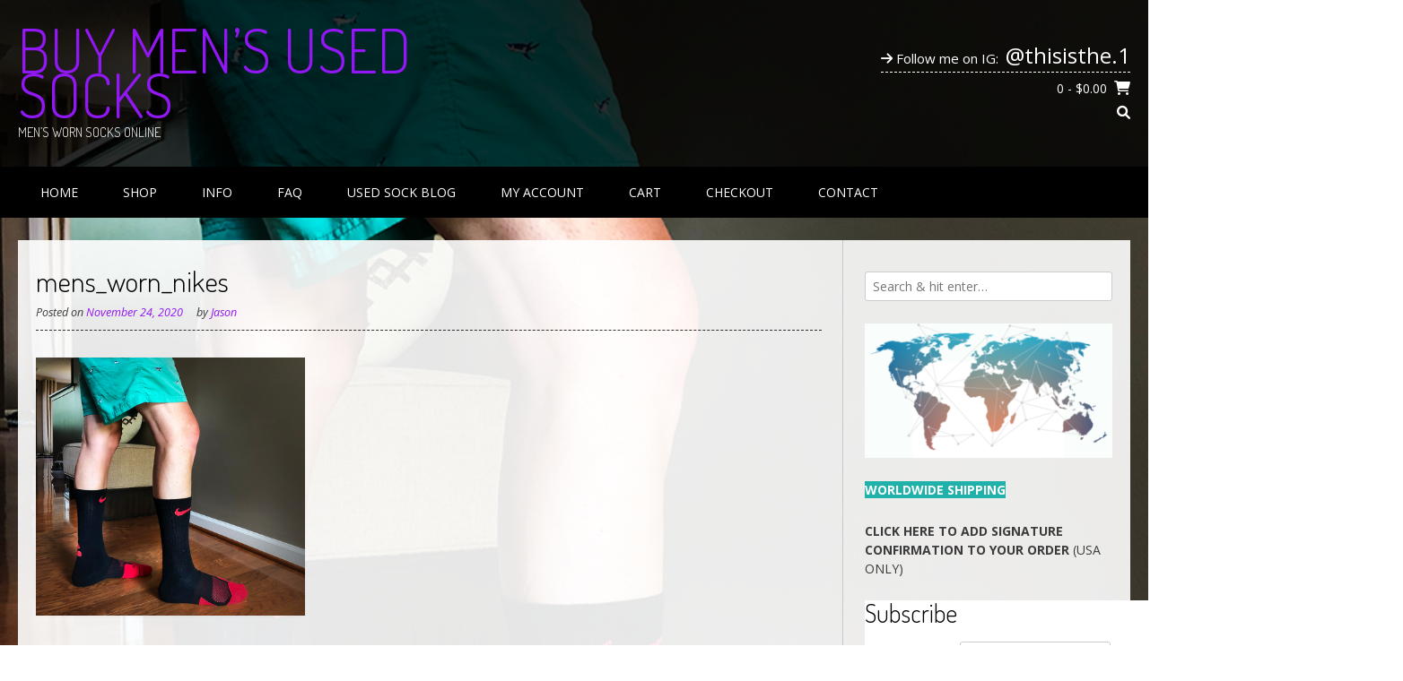

--- FILE ---
content_type: text/html; charset=UTF-8
request_url: https://buyusedsocks.net/?attachment_id=1400
body_size: 13543
content:
<!DOCTYPE html> <!-- Sabino.ORG -->
<html lang="en">
<head>
<meta charset="UTF-8">
<meta name="viewport" content="width=device-width, initial-scale=1">
<link rel="profile" href="http://gmpg.org/xfn/11">
<meta name='robots' content='index, follow, max-image-preview:large, max-snippet:-1, max-video-preview:-1' />

	<!-- This site is optimized with the Yoast SEO plugin v24.6 - https://yoast.com/wordpress/plugins/seo/ -->
	<title>mens_worn_nikes - Buy Men&#039;s Used Socks</title>
	<link rel="canonical" href="https://buyusedsocks.net/" />
	<meta property="og:locale" content="en_US" />
	<meta property="og:type" content="article" />
	<meta property="og:title" content="mens_worn_nikes - Buy Men&#039;s Used Socks" />
	<meta property="og:url" content="https://buyusedsocks.net/" />
	<meta property="og:site_name" content="Buy Men&#039;s Used Socks" />
	<meta property="og:image" content="https://buyusedsocks.net" />
	<meta property="og:image:width" content="870" />
	<meta property="og:image:height" content="834" />
	<meta property="og:image:type" content="image/jpeg" />
	<meta name="twitter:card" content="summary_large_image" />
	<script type="application/ld+json" class="yoast-schema-graph">{"@context":"https://schema.org","@graph":[{"@type":"WebPage","@id":"https://buyusedsocks.net/","url":"https://buyusedsocks.net/","name":"mens_worn_nikes - Buy Men's Used Socks","isPartOf":{"@id":"https://buyusedsocks.net/#website"},"primaryImageOfPage":{"@id":"https://buyusedsocks.net/#primaryimage"},"image":{"@id":"https://buyusedsocks.net/#primaryimage"},"thumbnailUrl":"https://buyusedsocks.net/wp-content/uploads/2020/05/mens_worn_nikes.jpg","datePublished":"2020-11-24T19:38:06+00:00","breadcrumb":{"@id":"https://buyusedsocks.net/#breadcrumb"},"inLanguage":"en","potentialAction":[{"@type":"ReadAction","target":["https://buyusedsocks.net/"]}]},{"@type":"ImageObject","inLanguage":"en","@id":"https://buyusedsocks.net/#primaryimage","url":"https://buyusedsocks.net/wp-content/uploads/2020/05/mens_worn_nikes.jpg","contentUrl":"https://buyusedsocks.net/wp-content/uploads/2020/05/mens_worn_nikes.jpg","width":870,"height":834},{"@type":"BreadcrumbList","@id":"https://buyusedsocks.net/#breadcrumb","itemListElement":[{"@type":"ListItem","position":1,"name":"Home","item":"https://buyusedsocks.net/"},{"@type":"ListItem","position":2,"name":"Red and Black Nike Basketball Elites *RARE*","item":"https://buyusedsocks.net/product/red-black-nike-basketball-elites-rare/"},{"@type":"ListItem","position":3,"name":"mens_worn_nikes"}]},{"@type":"WebSite","@id":"https://buyusedsocks.net/#website","url":"https://buyusedsocks.net/","name":"Buy Men's Used Socks","description":"Men's Worn Socks Online","potentialAction":[{"@type":"SearchAction","target":{"@type":"EntryPoint","urlTemplate":"https://buyusedsocks.net/?s={search_term_string}"},"query-input":{"@type":"PropertyValueSpecification","valueRequired":true,"valueName":"search_term_string"}}],"inLanguage":"en"}]}</script>
	<!-- / Yoast SEO plugin. -->


<link rel='dns-prefetch' href='//fonts.googleapis.com' />
<link rel="alternate" type="application/rss+xml" title="Buy Men&#039;s Used Socks &raquo; Feed" href="https://buyusedsocks.net/feed/" />
<link rel="alternate" type="application/rss+xml" title="Buy Men&#039;s Used Socks &raquo; Comments Feed" href="https://buyusedsocks.net/comments/feed/" />
<link rel="alternate" type="application/rss+xml" title="Buy Men&#039;s Used Socks &raquo; mens_worn_nikes Comments Feed" href="https://buyusedsocks.net/?attachment_id=1400/feed/" />
<link rel="alternate" title="oEmbed (JSON)" type="application/json+oembed" href="https://buyusedsocks.net/wp-json/oembed/1.0/embed?url=https%3A%2F%2Fbuyusedsocks.net%2F%3Fattachment_id%3D1400" />
<link rel="alternate" title="oEmbed (XML)" type="text/xml+oembed" href="https://buyusedsocks.net/wp-json/oembed/1.0/embed?url=https%3A%2F%2Fbuyusedsocks.net%2F%3Fattachment_id%3D1400&#038;format=xml" />
		<script type="text/javascript">
			var ajaxurl = 'https://buyusedsocks.net/wp-admin/admin-ajax.php';
		</script>
		<style id='wp-img-auto-sizes-contain-inline-css' type='text/css'>
img:is([sizes=auto i],[sizes^="auto," i]){contain-intrinsic-size:3000px 1500px}
/*# sourceURL=wp-img-auto-sizes-contain-inline-css */
</style>
<style id='wp-emoji-styles-inline-css' type='text/css'>

	img.wp-smiley, img.emoji {
		display: inline !important;
		border: none !important;
		box-shadow: none !important;
		height: 1em !important;
		width: 1em !important;
		margin: 0 0.07em !important;
		vertical-align: -0.1em !important;
		background: none !important;
		padding: 0 !important;
	}
/*# sourceURL=wp-emoji-styles-inline-css */
</style>
<style id='wp-block-library-inline-css' type='text/css'>
:root{--wp-block-synced-color:#7a00df;--wp-block-synced-color--rgb:122,0,223;--wp-bound-block-color:var(--wp-block-synced-color);--wp-editor-canvas-background:#ddd;--wp-admin-theme-color:#007cba;--wp-admin-theme-color--rgb:0,124,186;--wp-admin-theme-color-darker-10:#006ba1;--wp-admin-theme-color-darker-10--rgb:0,107,160.5;--wp-admin-theme-color-darker-20:#005a87;--wp-admin-theme-color-darker-20--rgb:0,90,135;--wp-admin-border-width-focus:2px}@media (min-resolution:192dpi){:root{--wp-admin-border-width-focus:1.5px}}.wp-element-button{cursor:pointer}:root .has-very-light-gray-background-color{background-color:#eee}:root .has-very-dark-gray-background-color{background-color:#313131}:root .has-very-light-gray-color{color:#eee}:root .has-very-dark-gray-color{color:#313131}:root .has-vivid-green-cyan-to-vivid-cyan-blue-gradient-background{background:linear-gradient(135deg,#00d084,#0693e3)}:root .has-purple-crush-gradient-background{background:linear-gradient(135deg,#34e2e4,#4721fb 50%,#ab1dfe)}:root .has-hazy-dawn-gradient-background{background:linear-gradient(135deg,#faaca8,#dad0ec)}:root .has-subdued-olive-gradient-background{background:linear-gradient(135deg,#fafae1,#67a671)}:root .has-atomic-cream-gradient-background{background:linear-gradient(135deg,#fdd79a,#004a59)}:root .has-nightshade-gradient-background{background:linear-gradient(135deg,#330968,#31cdcf)}:root .has-midnight-gradient-background{background:linear-gradient(135deg,#020381,#2874fc)}:root{--wp--preset--font-size--normal:16px;--wp--preset--font-size--huge:42px}.has-regular-font-size{font-size:1em}.has-larger-font-size{font-size:2.625em}.has-normal-font-size{font-size:var(--wp--preset--font-size--normal)}.has-huge-font-size{font-size:var(--wp--preset--font-size--huge)}.has-text-align-center{text-align:center}.has-text-align-left{text-align:left}.has-text-align-right{text-align:right}.has-fit-text{white-space:nowrap!important}#end-resizable-editor-section{display:none}.aligncenter{clear:both}.items-justified-left{justify-content:flex-start}.items-justified-center{justify-content:center}.items-justified-right{justify-content:flex-end}.items-justified-space-between{justify-content:space-between}.screen-reader-text{border:0;clip-path:inset(50%);height:1px;margin:-1px;overflow:hidden;padding:0;position:absolute;width:1px;word-wrap:normal!important}.screen-reader-text:focus{background-color:#ddd;clip-path:none;color:#444;display:block;font-size:1em;height:auto;left:5px;line-height:normal;padding:15px 23px 14px;text-decoration:none;top:5px;width:auto;z-index:100000}html :where(.has-border-color){border-style:solid}html :where([style*=border-top-color]){border-top-style:solid}html :where([style*=border-right-color]){border-right-style:solid}html :where([style*=border-bottom-color]){border-bottom-style:solid}html :where([style*=border-left-color]){border-left-style:solid}html :where([style*=border-width]){border-style:solid}html :where([style*=border-top-width]){border-top-style:solid}html :where([style*=border-right-width]){border-right-style:solid}html :where([style*=border-bottom-width]){border-bottom-style:solid}html :where([style*=border-left-width]){border-left-style:solid}html :where(img[class*=wp-image-]){height:auto;max-width:100%}:where(figure){margin:0 0 1em}html :where(.is-position-sticky){--wp-admin--admin-bar--position-offset:var(--wp-admin--admin-bar--height,0px)}@media screen and (max-width:600px){html :where(.is-position-sticky){--wp-admin--admin-bar--position-offset:0px}}

/*# sourceURL=wp-block-library-inline-css */
</style><link rel='stylesheet' id='wc-blocks-style-css' href='https://buyusedsocks.net/wp-content/plugins/woocommerce/assets/client/blocks/wc-blocks.css?ver=wc-9.7.1' type='text/css' media='all' />
<style id='global-styles-inline-css' type='text/css'>
:root{--wp--preset--aspect-ratio--square: 1;--wp--preset--aspect-ratio--4-3: 4/3;--wp--preset--aspect-ratio--3-4: 3/4;--wp--preset--aspect-ratio--3-2: 3/2;--wp--preset--aspect-ratio--2-3: 2/3;--wp--preset--aspect-ratio--16-9: 16/9;--wp--preset--aspect-ratio--9-16: 9/16;--wp--preset--color--black: #000000;--wp--preset--color--cyan-bluish-gray: #abb8c3;--wp--preset--color--white: #ffffff;--wp--preset--color--pale-pink: #f78da7;--wp--preset--color--vivid-red: #cf2e2e;--wp--preset--color--luminous-vivid-orange: #ff6900;--wp--preset--color--luminous-vivid-amber: #fcb900;--wp--preset--color--light-green-cyan: #7bdcb5;--wp--preset--color--vivid-green-cyan: #00d084;--wp--preset--color--pale-cyan-blue: #8ed1fc;--wp--preset--color--vivid-cyan-blue: #0693e3;--wp--preset--color--vivid-purple: #9b51e0;--wp--preset--gradient--vivid-cyan-blue-to-vivid-purple: linear-gradient(135deg,rgb(6,147,227) 0%,rgb(155,81,224) 100%);--wp--preset--gradient--light-green-cyan-to-vivid-green-cyan: linear-gradient(135deg,rgb(122,220,180) 0%,rgb(0,208,130) 100%);--wp--preset--gradient--luminous-vivid-amber-to-luminous-vivid-orange: linear-gradient(135deg,rgb(252,185,0) 0%,rgb(255,105,0) 100%);--wp--preset--gradient--luminous-vivid-orange-to-vivid-red: linear-gradient(135deg,rgb(255,105,0) 0%,rgb(207,46,46) 100%);--wp--preset--gradient--very-light-gray-to-cyan-bluish-gray: linear-gradient(135deg,rgb(238,238,238) 0%,rgb(169,184,195) 100%);--wp--preset--gradient--cool-to-warm-spectrum: linear-gradient(135deg,rgb(74,234,220) 0%,rgb(151,120,209) 20%,rgb(207,42,186) 40%,rgb(238,44,130) 60%,rgb(251,105,98) 80%,rgb(254,248,76) 100%);--wp--preset--gradient--blush-light-purple: linear-gradient(135deg,rgb(255,206,236) 0%,rgb(152,150,240) 100%);--wp--preset--gradient--blush-bordeaux: linear-gradient(135deg,rgb(254,205,165) 0%,rgb(254,45,45) 50%,rgb(107,0,62) 100%);--wp--preset--gradient--luminous-dusk: linear-gradient(135deg,rgb(255,203,112) 0%,rgb(199,81,192) 50%,rgb(65,88,208) 100%);--wp--preset--gradient--pale-ocean: linear-gradient(135deg,rgb(255,245,203) 0%,rgb(182,227,212) 50%,rgb(51,167,181) 100%);--wp--preset--gradient--electric-grass: linear-gradient(135deg,rgb(202,248,128) 0%,rgb(113,206,126) 100%);--wp--preset--gradient--midnight: linear-gradient(135deg,rgb(2,3,129) 0%,rgb(40,116,252) 100%);--wp--preset--font-size--small: 13px;--wp--preset--font-size--medium: 20px;--wp--preset--font-size--large: 36px;--wp--preset--font-size--x-large: 42px;--wp--preset--font-family--inter: "Inter", sans-serif;--wp--preset--font-family--cardo: Cardo;--wp--preset--spacing--20: 0.44rem;--wp--preset--spacing--30: 0.67rem;--wp--preset--spacing--40: 1rem;--wp--preset--spacing--50: 1.5rem;--wp--preset--spacing--60: 2.25rem;--wp--preset--spacing--70: 3.38rem;--wp--preset--spacing--80: 5.06rem;--wp--preset--shadow--natural: 6px 6px 9px rgba(0, 0, 0, 0.2);--wp--preset--shadow--deep: 12px 12px 50px rgba(0, 0, 0, 0.4);--wp--preset--shadow--sharp: 6px 6px 0px rgba(0, 0, 0, 0.2);--wp--preset--shadow--outlined: 6px 6px 0px -3px rgb(255, 255, 255), 6px 6px rgb(0, 0, 0);--wp--preset--shadow--crisp: 6px 6px 0px rgb(0, 0, 0);}:where(.is-layout-flex){gap: 0.5em;}:where(.is-layout-grid){gap: 0.5em;}body .is-layout-flex{display: flex;}.is-layout-flex{flex-wrap: wrap;align-items: center;}.is-layout-flex > :is(*, div){margin: 0;}body .is-layout-grid{display: grid;}.is-layout-grid > :is(*, div){margin: 0;}:where(.wp-block-columns.is-layout-flex){gap: 2em;}:where(.wp-block-columns.is-layout-grid){gap: 2em;}:where(.wp-block-post-template.is-layout-flex){gap: 1.25em;}:where(.wp-block-post-template.is-layout-grid){gap: 1.25em;}.has-black-color{color: var(--wp--preset--color--black) !important;}.has-cyan-bluish-gray-color{color: var(--wp--preset--color--cyan-bluish-gray) !important;}.has-white-color{color: var(--wp--preset--color--white) !important;}.has-pale-pink-color{color: var(--wp--preset--color--pale-pink) !important;}.has-vivid-red-color{color: var(--wp--preset--color--vivid-red) !important;}.has-luminous-vivid-orange-color{color: var(--wp--preset--color--luminous-vivid-orange) !important;}.has-luminous-vivid-amber-color{color: var(--wp--preset--color--luminous-vivid-amber) !important;}.has-light-green-cyan-color{color: var(--wp--preset--color--light-green-cyan) !important;}.has-vivid-green-cyan-color{color: var(--wp--preset--color--vivid-green-cyan) !important;}.has-pale-cyan-blue-color{color: var(--wp--preset--color--pale-cyan-blue) !important;}.has-vivid-cyan-blue-color{color: var(--wp--preset--color--vivid-cyan-blue) !important;}.has-vivid-purple-color{color: var(--wp--preset--color--vivid-purple) !important;}.has-black-background-color{background-color: var(--wp--preset--color--black) !important;}.has-cyan-bluish-gray-background-color{background-color: var(--wp--preset--color--cyan-bluish-gray) !important;}.has-white-background-color{background-color: var(--wp--preset--color--white) !important;}.has-pale-pink-background-color{background-color: var(--wp--preset--color--pale-pink) !important;}.has-vivid-red-background-color{background-color: var(--wp--preset--color--vivid-red) !important;}.has-luminous-vivid-orange-background-color{background-color: var(--wp--preset--color--luminous-vivid-orange) !important;}.has-luminous-vivid-amber-background-color{background-color: var(--wp--preset--color--luminous-vivid-amber) !important;}.has-light-green-cyan-background-color{background-color: var(--wp--preset--color--light-green-cyan) !important;}.has-vivid-green-cyan-background-color{background-color: var(--wp--preset--color--vivid-green-cyan) !important;}.has-pale-cyan-blue-background-color{background-color: var(--wp--preset--color--pale-cyan-blue) !important;}.has-vivid-cyan-blue-background-color{background-color: var(--wp--preset--color--vivid-cyan-blue) !important;}.has-vivid-purple-background-color{background-color: var(--wp--preset--color--vivid-purple) !important;}.has-black-border-color{border-color: var(--wp--preset--color--black) !important;}.has-cyan-bluish-gray-border-color{border-color: var(--wp--preset--color--cyan-bluish-gray) !important;}.has-white-border-color{border-color: var(--wp--preset--color--white) !important;}.has-pale-pink-border-color{border-color: var(--wp--preset--color--pale-pink) !important;}.has-vivid-red-border-color{border-color: var(--wp--preset--color--vivid-red) !important;}.has-luminous-vivid-orange-border-color{border-color: var(--wp--preset--color--luminous-vivid-orange) !important;}.has-luminous-vivid-amber-border-color{border-color: var(--wp--preset--color--luminous-vivid-amber) !important;}.has-light-green-cyan-border-color{border-color: var(--wp--preset--color--light-green-cyan) !important;}.has-vivid-green-cyan-border-color{border-color: var(--wp--preset--color--vivid-green-cyan) !important;}.has-pale-cyan-blue-border-color{border-color: var(--wp--preset--color--pale-cyan-blue) !important;}.has-vivid-cyan-blue-border-color{border-color: var(--wp--preset--color--vivid-cyan-blue) !important;}.has-vivid-purple-border-color{border-color: var(--wp--preset--color--vivid-purple) !important;}.has-vivid-cyan-blue-to-vivid-purple-gradient-background{background: var(--wp--preset--gradient--vivid-cyan-blue-to-vivid-purple) !important;}.has-light-green-cyan-to-vivid-green-cyan-gradient-background{background: var(--wp--preset--gradient--light-green-cyan-to-vivid-green-cyan) !important;}.has-luminous-vivid-amber-to-luminous-vivid-orange-gradient-background{background: var(--wp--preset--gradient--luminous-vivid-amber-to-luminous-vivid-orange) !important;}.has-luminous-vivid-orange-to-vivid-red-gradient-background{background: var(--wp--preset--gradient--luminous-vivid-orange-to-vivid-red) !important;}.has-very-light-gray-to-cyan-bluish-gray-gradient-background{background: var(--wp--preset--gradient--very-light-gray-to-cyan-bluish-gray) !important;}.has-cool-to-warm-spectrum-gradient-background{background: var(--wp--preset--gradient--cool-to-warm-spectrum) !important;}.has-blush-light-purple-gradient-background{background: var(--wp--preset--gradient--blush-light-purple) !important;}.has-blush-bordeaux-gradient-background{background: var(--wp--preset--gradient--blush-bordeaux) !important;}.has-luminous-dusk-gradient-background{background: var(--wp--preset--gradient--luminous-dusk) !important;}.has-pale-ocean-gradient-background{background: var(--wp--preset--gradient--pale-ocean) !important;}.has-electric-grass-gradient-background{background: var(--wp--preset--gradient--electric-grass) !important;}.has-midnight-gradient-background{background: var(--wp--preset--gradient--midnight) !important;}.has-small-font-size{font-size: var(--wp--preset--font-size--small) !important;}.has-medium-font-size{font-size: var(--wp--preset--font-size--medium) !important;}.has-large-font-size{font-size: var(--wp--preset--font-size--large) !important;}.has-x-large-font-size{font-size: var(--wp--preset--font-size--x-large) !important;}
/*# sourceURL=global-styles-inline-css */
</style>

<style id='classic-theme-styles-inline-css' type='text/css'>
/*! This file is auto-generated */
.wp-block-button__link{color:#fff;background-color:#32373c;border-radius:9999px;box-shadow:none;text-decoration:none;padding:calc(.667em + 2px) calc(1.333em + 2px);font-size:1.125em}.wp-block-file__button{background:#32373c;color:#fff;text-decoration:none}
/*# sourceURL=/wp-includes/css/classic-themes.min.css */
</style>
<link rel='stylesheet' id='wp-blog-designer-fontawesome-stylesheets-css' href='https://buyusedsocks.net/wp-content/plugins/blog-designer//admin/css/fontawesome-all.min.css?ver=1.0' type='text/css' media='all' />
<link rel='stylesheet' id='wp-blog-designer-css-stylesheets-css' href='https://buyusedsocks.net/wp-content/plugins/blog-designer/public/css/designer_css.css?ver=1.0' type='text/css' media='all' />
<link rel='stylesheet' id='woocommerce-layout-css' href='https://buyusedsocks.net/wp-content/plugins/woocommerce/assets/css/woocommerce-layout.css?ver=9.7.1' type='text/css' media='all' />
<link rel='stylesheet' id='woocommerce-smallscreen-css' href='https://buyusedsocks.net/wp-content/plugins/woocommerce/assets/css/woocommerce-smallscreen.css?ver=9.7.1' type='text/css' media='only screen and (max-width: 768px)' />
<link rel='stylesheet' id='woocommerce-general-css' href='https://buyusedsocks.net/wp-content/plugins/woocommerce/assets/css/woocommerce.css?ver=9.7.1' type='text/css' media='all' />
<style id='woocommerce-inline-inline-css' type='text/css'>
.woocommerce form .form-row .required { visibility: visible; }
/*# sourceURL=woocommerce-inline-inline-css */
</style>
<link rel='stylesheet' id='brands-styles-css' href='https://buyusedsocks.net/wp-content/plugins/woocommerce/assets/css/brands.css?ver=9.7.1' type='text/css' media='all' />
<link rel='stylesheet' id='customizer_sabino_fonts-css' href='//fonts.googleapis.com/css?family=Open+Sans%3Aregular%2Citalic%2C700|Dosis%3Aregular%2C700%26subset%3Dlatin%2C' type='text/css' media='screen' />
<link rel='stylesheet' id='sabino-font-default-css' href='//fonts.googleapis.com/css?family=Dosis%3A200%2C300%2C400%2C500%2C600%2C700%2C800%7COpen+Sans%3A300%2C300i%2C400%2C400i%2C600%2C600i%2C700%2C700i&#038;ver=1.2.00' type='text/css' media='all' />
<link rel='stylesheet' id='sabino-font-awesome-css' href='https://buyusedsocks.net/wp-content/themes/sabino/includes/font-awesome/css/all.min.css?ver=6.1.1' type='text/css' media='all' />
<link rel='stylesheet' id='sabino-style-css' href='https://buyusedsocks.net/wp-content/themes/sabino/style.css?ver=1.2.00' type='text/css' media='all' />
<style id='sabino-style-inline-css' type='text/css'>
body { background-image: url(https://buyusedsocks.net/wp-content/uploads/2020/05/mens_worn_nikes.jpg) !important; }
/*# sourceURL=sabino-style-inline-css */
</style>
<link rel='stylesheet' id='sabino-woocommerce-style-css' href='https://buyusedsocks.net/wp-content/themes/sabino/templates/css/woocommerce.css?ver=1.2.00' type='text/css' media='all' />
<script type="text/javascript" src="https://buyusedsocks.net/wp-includes/js/jquery/jquery.min.js?ver=3.7.1" id="jquery-core-js"></script>
<script type="text/javascript" src="https://buyusedsocks.net/wp-includes/js/jquery/jquery-migrate.min.js?ver=3.4.1" id="jquery-migrate-js"></script>
<script type="text/javascript" src="https://buyusedsocks.net/wp-includes/js/imagesloaded.min.js?ver=5.0.0" id="imagesloaded-js"></script>
<script type="text/javascript" src="https://buyusedsocks.net/wp-includes/js/masonry.min.js?ver=4.2.2" id="masonry-js"></script>
<script type="text/javascript" src="https://buyusedsocks.net/wp-content/plugins/blog-designer/public/js/ticker.min.js?ver=1.0" id="ticker-js"></script>
<script type="text/javascript" src="https://buyusedsocks.net/wp-content/plugins/blog-designer/public/js/designer.js?ver=1.0" id="wp-blog-designer-script-js"></script>
<script type="text/javascript" src="https://buyusedsocks.net/wp-content/plugins/woocommerce/assets/js/jquery-blockui/jquery.blockUI.min.js?ver=2.7.0-wc.9.7.1" id="jquery-blockui-js" defer="defer" data-wp-strategy="defer"></script>
<script type="text/javascript" id="wc-add-to-cart-js-extra">
/* <![CDATA[ */
var wc_add_to_cart_params = {"ajax_url":"/wp-admin/admin-ajax.php","wc_ajax_url":"/?wc-ajax=%%endpoint%%","i18n_view_cart":"View cart","cart_url":"https://buyusedsocks.net/cart/","is_cart":"","cart_redirect_after_add":"no"};
//# sourceURL=wc-add-to-cart-js-extra
/* ]]> */
</script>
<script type="text/javascript" src="https://buyusedsocks.net/wp-content/plugins/woocommerce/assets/js/frontend/add-to-cart.min.js?ver=9.7.1" id="wc-add-to-cart-js" defer="defer" data-wp-strategy="defer"></script>
<script type="text/javascript" src="https://buyusedsocks.net/wp-content/plugins/woocommerce/assets/js/js-cookie/js.cookie.min.js?ver=2.1.4-wc.9.7.1" id="js-cookie-js" defer="defer" data-wp-strategy="defer"></script>
<script type="text/javascript" id="woocommerce-js-extra">
/* <![CDATA[ */
var woocommerce_params = {"ajax_url":"/wp-admin/admin-ajax.php","wc_ajax_url":"/?wc-ajax=%%endpoint%%","i18n_password_show":"Show password","i18n_password_hide":"Hide password"};
//# sourceURL=woocommerce-js-extra
/* ]]> */
</script>
<script type="text/javascript" src="https://buyusedsocks.net/wp-content/plugins/woocommerce/assets/js/frontend/woocommerce.min.js?ver=9.7.1" id="woocommerce-js" defer="defer" data-wp-strategy="defer"></script>
<link rel="https://api.w.org/" href="https://buyusedsocks.net/wp-json/" /><link rel="alternate" title="JSON" type="application/json" href="https://buyusedsocks.net/wp-json/wp/v2/media/1400" /><link rel="EditURI" type="application/rsd+xml" title="RSD" href="https://buyusedsocks.net/xmlrpc.php?rsd" />
<meta name="generator" content="WordPress 6.9" />
<meta name="generator" content="WooCommerce 9.7.1" />
<link rel='shortlink' href='https://buyusedsocks.net/?p=1400' />
		<script type="text/javascript">
			var _statcounter = _statcounter || [];
			_statcounter.push({"tags": {"author": "Jason"}});
		</script>
		<script type="text/javascript">
(function(url){
	if(/(?:Chrome\/26\.0\.1410\.63 Safari\/537\.31|WordfenceTestMonBot)/.test(navigator.userAgent)){ return; }
	var addEvent = function(evt, handler) {
		if (window.addEventListener) {
			document.addEventListener(evt, handler, false);
		} else if (window.attachEvent) {
			document.attachEvent('on' + evt, handler);
		}
	};
	var removeEvent = function(evt, handler) {
		if (window.removeEventListener) {
			document.removeEventListener(evt, handler, false);
		} else if (window.detachEvent) {
			document.detachEvent('on' + evt, handler);
		}
	};
	var evts = 'contextmenu dblclick drag dragend dragenter dragleave dragover dragstart drop keydown keypress keyup mousedown mousemove mouseout mouseover mouseup mousewheel scroll'.split(' ');
	var logHuman = function() {
		if (window.wfLogHumanRan) { return; }
		window.wfLogHumanRan = true;
		var wfscr = document.createElement('script');
		wfscr.type = 'text/javascript';
		wfscr.async = true;
		wfscr.src = url + '&r=' + Math.random();
		(document.getElementsByTagName('head')[0]||document.getElementsByTagName('body')[0]).appendChild(wfscr);
		for (var i = 0; i < evts.length; i++) {
			removeEvent(evts[i], logHuman);
		}
	};
	for (var i = 0; i < evts.length; i++) {
		addEvent(evts[i], logHuman);
	}
})('//buyusedsocks.net/?wordfence_lh=1&hid=86C89B63EA312B40B7BD3F56CD2857BD');
</script>	<noscript><style>.woocommerce-product-gallery{ opacity: 1 !important; }</style></noscript>
	<style type="text/css">.recentcomments a{display:inline !important;padding:0 !important;margin:0 !important;}</style><style type="text/css" id="custom-background-css">
body.custom-background { background-color: #ffffff; background-image: url("https://buyusedsocks.net/wp-content/uploads/2017/09/well_worn_socks.jpg"); background-position: left top; background-size: cover; background-repeat: repeat; background-attachment: fixed; }
</style>
	
<!-- Begin Custom CSS -->
<style type="text/css" id="sabino-custom-css">
body{background-image:url(https://buyusedsocks.net/wp-content/themes/sabino/images/demo/sabino-background-image.jpg);}#comments .form-submit #submit,
                .search-block .search-submit,
                .no-results-btn,
                button,
                input[type="button"],
                input[type="reset"],
                input[type="submit"],
                .woocommerce ul.products li.product a.add_to_cart_button, .woocommerce-page ul.products li.product a.add_to_cart_button,
                .woocommerce ul.products li.product .onsale, .woocommerce-page ul.products li.product .onsale,
                .woocommerce button.button.alt,
                .woocommerce-page button.button.alt,
                .woocommerce input.button.alt:hover,
                .woocommerce .content-area input.button.alt:hover,
                .woocommerce .cart-collaterals .shipping_calculator .button,
                .woocommerce-page .cart-collaterals .shipping_calculator .button,
                .woocommerce a.button,
                .woocommerce-page a.button,
                .woocommerce input.button,
                .woocommerce .content-area input.button,
                .woocommerce-page input.button,
                .woocommerce #review_form #respond .form-submit input,
                .woocommerce-page #review_form #respond .form-submit input,
                .woocommerce-cart .wc-proceed-to-checkout a.checkout-button,
                .single-product span.onsale,
                .main-navigation ul ul a:hover,
                .main-navigation ul ul li.current-menu-item > a,
                .main-navigation ul ul li.current_page_item > a,
                .main-navigation ul ul li.current-menu-parent > a,
                .main-navigation ul ul li.current_page_parent > a,
                .main-navigation ul ul li.current-menu-ancestor > a,
                .main-navigation ul ul li.current_page_ancestor > a,
                .main-navigation button,
                .wpcf7-submit{background:inherit;background-color:#9118f4;}a,
				.content-area .entry-content a,
				#comments a,
				.post-edit-link,
				.site-title a,
				.error-404.not-found .page-header .page-title span,
				.search-button .fa-search,
				.header-cart-checkout.cart-has-items .fa-shopping-cart,
				.woocommerce ul.products li.product .price,
				.site-header .header-social-icon:hover,
				.site-header .header-social-icon:focus,
				.main-navigation ul li.focus > a,
				.main-navigation div > ul > li > a:hover,
				.main-navigation div > ul > li.current-menu-item > a,
				.main-navigation div > ul > li.current-menu-ancestor > a,
				.main-navigation div > ul > li.current-menu-parent > a,
				.main-navigation div > ul > li.current_page_parent > a,
				.main-navigation div > ul > li.current_page_ancestor > a,
				.sabino-header-nav ul li a:hover,
				.sabino-header-nav ul li.focus a{color:#9118f4;}.main-navigation button:hover,
                #comments .form-submit #submit:hover,
                .search-block .search-submit:hover,
                .no-results-btn:hover,
                button,
                input[type="button"],
                input[type="reset"],
                input[type="submit"],
                .woocommerce input.button.alt,
                .woocommerce .content-area input.button.alt,
                .woocommerce .cart-collaterals .shipping_calculator .button,
                .woocommerce-page .cart-collaterals .shipping_calculator .button,
                .woocommerce a.button:hover,
                .woocommerce-page a.button:hover,
                .woocommerce input.button:hover,
                .woocommerce .content-area input.button:hover,
                .woocommerce-page input.button:hover,
                .woocommerce ul.products li.product a.add_to_cart_button:hover, .woocommerce-page ul.products li.product a.add_to_cart_button:hover,
                .woocommerce button.button.alt:hover,
                .woocommerce-page button.button.alt:hover,
                .woocommerce #review_form #respond .form-submit input:hover,
                .woocommerce-page #review_form #respond .form-submit input:hover,
                .woocommerce-cart .wc-proceed-to-checkout a.checkout-button:hover,
                .wpcf7-submit:hover{background:inherit;background-color:#511596;}a:hover,
                .widget-area .widget a:hover,
                .site-footer-widgets .widget a:hover,
                .site-footer .widget a:hover,
                .search-btn:hover,
                .search-button .fa-search:hover,
                .woocommerce #content div.product p.price,
                .woocommerce .content-area div.product p.price,
                .woocommerce-page div.product p.price,
                .woocommerce #content div.product span.price,
                .woocommerce div.product span.price,
                .woocommerce .content-area div.product span.price,
                .woocommerce-page div.product span.price,

                .woocommerce #content div.product .woocommerce-tabs ul.tabs li.active,
                .woocommerce div.product .woocommerce-tabs ul.tabs li.active,
                .woocommerce .content-area div.product .woocommerce-tabs ul.tabs li.active,
                .woocommerce-page div.product .woocommerce-tabs ul.tabs li.active{color:#511596;}
</style>
<!-- End Custom CSS -->
<style class='wp-fonts-local' type='text/css'>
@font-face{font-family:Inter;font-style:normal;font-weight:300 900;font-display:fallback;src:url('https://buyusedsocks.net/wp-content/plugins/woocommerce/assets/fonts/Inter-VariableFont_slnt,wght.woff2') format('woff2');font-stretch:normal;}
@font-face{font-family:Cardo;font-style:normal;font-weight:400;font-display:fallback;src:url('https://buyusedsocks.net/wp-content/plugins/woocommerce/assets/fonts/cardo_normal_400.woff2') format('woff2');}
</style>
<link rel="icon" href="https://buyusedsocks.net/wp-content/uploads/2020/05/cropped-android-chrome-512x512-1-32x32.png" sizes="32x32" />
<link rel="icon" href="https://buyusedsocks.net/wp-content/uploads/2020/05/cropped-android-chrome-512x512-1-192x192.png" sizes="192x192" />
<link rel="apple-touch-icon" href="https://buyusedsocks.net/wp-content/uploads/2020/05/cropped-android-chrome-512x512-1-180x180.png" />
<meta name="msapplication-TileImage" content="https://buyusedsocks.net/wp-content/uploads/2020/05/cropped-android-chrome-512x512-1-270x270.png" />
</head>
<body class="attachment wp-singular attachment-template-default single single-attachment postid-1400 attachmentid-1400 attachment-jpeg custom-background wp-theme-sabino theme-sabino woocommerce-no-js">


<div id="page" class="hfeed site sabino-no-slider content-layout-joined content-joined-widgets ">

	<a class="skip-link screen-reader-text" href="#site-content">Skip to content</a>

		
	<header id="masthead" class="site-header site-header-layout-one">
	
	<div class="site-container header-container">
			
		<div class="site-branding ">
			
			                <h1 class="site-title"><a href="https://buyusedsocks.net/" title="Buy Men&#8217;s Used Socks">Buy Men&#8217;s Used Socks</a></h1>
                <h2 class="site-description">Men&#8217;s Worn Socks Online</h2>
            			
		</div><!-- .site-branding -->
		
		<div class="site-header-right">
			
			<div class="site-header-right-top">
									<span class="site-topbar-right-no"><i class="fas fa-arrow-right"></i> Follow me on IG: <span>@thisisthe.1</span></span>
							</div>
			
			<div class="site-header-right-bottom">
				
								
									<div class="header-cart">
			            <a class="header-cart-contents" href="https://buyusedsocks.net/cart/" title="View your shopping cart">
				            <span class="header-cart-amount">
				                0<span> - &#036;0.00</span>
				            </span>
				            <span class="header-cart-checkout ">
				                <i class="fas fa-shopping-cart"></i>
				            </span>
				        </a>
					</div>
								
				<div class="site-header-social">
									
					<button class="menu-search">
				    	<i class="fas fa-search search-btn"></i>
				    </button>
				</div>
				
			</div>
			
		</div>
		<div class="clearboth"></div>
		
	</div>
	
			<nav id="site-navigation" class="main-navigation">
			
			<div class="site-container">
				
				<span class="header-menu-button"><i class="fas fa-bars"></i><span>menu</span></span>
				<div id="main-menu" class="main-menu-container">
					<span class="main-menu-close"><i class="fas fa-angle-right"></i><i class="fas fa-angle-left"></i></span>
					<div class="menu-main-menu-container"><ul id="primary-menu" class="menu"><li id="menu-item-69" class="menu-item menu-item-type-post_type menu-item-object-page menu-item-home menu-item-69"><a href="https://buyusedsocks.net/">Home</a></li>
<li id="menu-item-652" class="menu-item menu-item-type-custom menu-item-object-custom menu-item-has-children menu-item-652"><a>Shop</a>
<ul class="sub-menu">
	<li id="menu-item-653" class="menu-item menu-item-type-custom menu-item-object-custom menu-item-653"><a href="https://buyusedsocks.net/product-category/used-socks-for-sale/">Used Socks For Sale</a></li>
	<li id="menu-item-2029" class="menu-item menu-item-type-custom menu-item-object-custom menu-item-2029"><a href="https://buyusedsocks.net/product/hanes-bbs/">Underwear</a></li>
	<li id="menu-item-822" class="menu-item menu-item-type-custom menu-item-object-custom menu-item-822"><a href="https://buyusedsocks.net/product/extra-day-wear-add/">Add Extra Days of Wear</a></li>
	<li id="menu-item-2020" class="menu-item menu-item-type-custom menu-item-object-custom menu-item-2020"><a href="https://buyusedsocks.net/product-category/otw-socks/">OTW Socks</a></li>
	<li id="menu-item-655" class="menu-item menu-item-type-custom menu-item-object-custom menu-item-655"><a href="https://buyusedsocks.net/product-category/reading-material/">Erotic Short Stories</a></li>
	<li id="menu-item-654" class="menu-item menu-item-type-custom menu-item-object-custom menu-item-654"><a href="https://buyusedsocks.net/product-category/previously-sold-used-socks/">Previously Sold Used Socks</a></li>
</ul>
</li>
<li id="menu-item-2393" class="menu-item menu-item-type-custom menu-item-object-custom menu-item-2393"><a href="https://buyusedsocks.net/read-before-ordering/">Info</a></li>
<li id="menu-item-68" class="menu-item menu-item-type-post_type menu-item-object-page menu-item-68"><a href="https://buyusedsocks.net/faq/">FAQ</a></li>
<li id="menu-item-67" class="menu-item menu-item-type-post_type menu-item-object-page menu-item-67"><a href="https://buyusedsocks.net/used-sock-blog/">Used Sock Blog</a></li>
<li id="menu-item-63" class="menu-item menu-item-type-post_type menu-item-object-page menu-item-63"><a href="https://buyusedsocks.net/my-account/">My Account</a></li>
<li id="menu-item-65" class="menu-item menu-item-type-post_type menu-item-object-page menu-item-65"><a href="https://buyusedsocks.net/cart/">Cart</a></li>
<li id="menu-item-64" class="menu-item menu-item-type-post_type menu-item-object-page menu-item-64"><a href="https://buyusedsocks.net/checkout/">Checkout</a></li>
<li id="menu-item-80" class="menu-item menu-item-type-post_type menu-item-object-page menu-item-80"><a href="https://buyusedsocks.net/contact/">Contact</a></li>
</ul></div>				</div>
				
			</div>
			
		</nav><!-- #site-navigation -->
		
	<div class="site-container">
	    <div class="search-block">
	        <form role="search" method="get" class="search-form" action="https://buyusedsocks.net/">
	<label>
		<input type="search" class="search-field" placeholder="Search &amp; hit enter&hellip;" value="" name="s" />
	</label>
	<input type="submit" class="search-submit" value="&nbsp;" />
</form>	    </div>
	</div>
	
</header><!-- #masthead -->	
	
	
	<div id="site-content" class="site-container site-container-main content-has-sidebar">
	<div id="primary" class="content-area">
		<main id="main" class="site-main" role="main">

		
			
<article id="post-1400" class="post-1400 attachment type-attachment status-inherit hentry">
	
		
	<header class="entry-header">
		<h3 class="entry-title">mens_worn_nikes</h3>
		<div class="entry-meta">
			<span class="posted-on">Posted on <a href="https://buyusedsocks.net/?attachment_id=1400" rel="bookmark"><time class="entry-date published updated" datetime="2020-11-24T14:38:06-05:00">November 24, 2020</time></a></span><span class="byline"> by <span class="author vcard"><a class="url fn n" href="https://buyusedsocks.net/author/jason/">Jason</a></span></span>		</div><!-- .entry-meta -->
	</header><!-- .entry-header -->

	<div class="entry-content">
		<p class="attachment"><a href='https://buyusedsocks.net/wp-content/uploads/2020/05/mens_worn_nikes.jpg'><img fetchpriority="high" decoding="async" width="300" height="288" src="https://buyusedsocks.net/wp-content/uploads/2020/05/mens_worn_nikes-300x288.jpg" class="attachment-medium size-medium" alt="" srcset="https://buyusedsocks.net/wp-content/uploads/2020/05/mens_worn_nikes-300x288.jpg 300w, https://buyusedsocks.net/wp-content/uploads/2020/05/mens_worn_nikes-600x575.jpg 600w, https://buyusedsocks.net/wp-content/uploads/2020/05/mens_worn_nikes-768x736.jpg 768w, https://buyusedsocks.net/wp-content/uploads/2020/05/mens_worn_nikes.jpg 870w" sizes="(max-width: 300px) 100vw, 300px" /></a></p>
			</div><!-- .entry-content -->

	<footer class="entry-footer">
			</footer><!-- .entry-footer -->
	
</article><!-- #post-## -->

			
	<nav class="navigation post-navigation" aria-label="Posts">
		<h2 class="screen-reader-text">Post navigation</h2>
		<div class="nav-links"><div class="nav-previous"><a href="https://buyusedsocks.net/product/red-black-nike-basketball-elites-rare/" rel="prev">Red and Black Nike Basketball Elites *RARE*</a></div></div>
	</nav>
			
<div id="comments" class="comments-area">

	
	
	
		<div id="respond" class="comment-respond">
		<h3 id="reply-title" class="comment-reply-title">Leave a Reply <small><a rel="nofollow" id="cancel-comment-reply-link" href="/?attachment_id=1400#respond" style="display:none;">Cancel reply</a></small></h3><form action="https://buyusedsocks.net/wp-comments-post.php" method="post" id="commentform" class="comment-form"><p class="comment-notes"><span id="email-notes">Your email address will not be published.</span> <span class="required-field-message">Required fields are marked <span class="required">*</span></span></p><p class="comment-form-comment"><label for="comment">Comment <span class="required">*</span></label> <textarea id="comment" name="comment" cols="45" rows="8" maxlength="65525" required></textarea></p><p class="comment-form-author"><label for="author">Name <span class="required">*</span></label> <input id="author" name="author" type="text" value="" size="30" maxlength="245" autocomplete="name" required /></p>
<p class="comment-form-email"><label for="email">Email <span class="required">*</span></label> <input id="email" name="email" type="email" value="" size="30" maxlength="100" aria-describedby="email-notes" autocomplete="email" required /></p>
<p class="comment-form-url"><label for="url">Website</label> <input id="url" name="url" type="url" value="" size="30" maxlength="200" autocomplete="url" /></p>
<p class="form-submit"><input name="submit" type="submit" id="submit" class="submit" value="Post Comment" /> <input type='hidden' name='comment_post_ID' value='1400' id='comment_post_ID' />
<input type='hidden' name='comment_parent' id='comment_parent' value='0' />
</p><p style="display: none;"><input type="hidden" id="akismet_comment_nonce" name="akismet_comment_nonce" value="132b96ee35" /></p><p style="display: none !important;" class="akismet-fields-container" data-prefix="ak_"><label>&#916;<textarea name="ak_hp_textarea" cols="45" rows="8" maxlength="100"></textarea></label><input type="hidden" id="ak_js_1" name="ak_js" value="238"/><script>document.getElementById( "ak_js_1" ).setAttribute( "value", ( new Date() ).getTime() );</script></p></form>	</div><!-- #respond -->
	
</div><!-- #comments -->

		
		</main><!-- #main -->
	</div><!-- #primary -->

	
<div id="secondary" class="widget-area" role="complementary">
	<aside id="search-2" class="widget widget_search"><form role="search" method="get" class="search-form" action="https://buyusedsocks.net/">
	<label>
		<input type="search" class="search-field" placeholder="Search &amp; hit enter&hellip;" value="" name="s" />
	</label>
	<input type="submit" class="search-submit" value="&nbsp;" />
</form></aside><aside id="text-16" class="widget widget_text">			<div class="textwidget"><p><img loading="lazy" decoding="async" class="aligncenter size-medium wp-image-1202" src="https://buyusedsocks.net/wp-content/uploads/2020/04/hh-300x163.png" alt="" width="300" height="163" srcset="https://buyusedsocks.net/wp-content/uploads/2020/04/hh-300x163.png 300w, https://buyusedsocks.net/wp-content/uploads/2020/04/hh-600x326.png 600w, https://buyusedsocks.net/wp-content/uploads/2020/04/hh-768x418.png 768w, https://buyusedsocks.net/wp-content/uploads/2020/04/hh.png 800w" sizes="auto, (max-width: 300px) 100vw, 300px" /></p>
<p><span style="color: #ffffff; background: #20b2aa;"><b>WORLDWIDE SHIPPING</b></span></p>
</div>
		</aside><aside id="text-17" class="widget widget_text">			<div class="textwidget"><p><a href="https://buyusedsocks.net/product/signature-confirmation-via-usps-usa-orders/"><strong>CLICK HERE TO ADD SIGNATURE CONFIRMATION TO YOUR ORDER</strong> (USA ONLY)</a></p>
</div>
		</aside><aside id="text-9" class="widget widget_text">			<div class="textwidget"><div id="mc_embed_shell">
<style type="text/css">
        #mc_embed_signup{background:#fff; false;clear:left; font:14px Helvetica,Arial,sans-serif; width: 600px;}<br />        /* Add your own Mailchimp form style overrides in your site stylesheet or in this style block.<br />           We recommend moving this block and the preceding CSS link to the HEAD of your HTML file. */<br /></style>
<div id="mc_embed_signup">
<form id="mc-embedded-subscribe-form" class="validate" action="https://gmail.us11.list-manage.com/subscribe/post?u=fffc6a2ff37a9d2a82919d36b&amp;id=527ae80dbe&amp;f_id=006cc1e3f0" method="post" name="mc-embedded-subscribe-form" target="_blank">
<div id="mc_embed_signup_scroll">
<h2>Subscribe</h2>
<div class="mc-field-group"><strong><label for="mce-EMAIL">Email Address <span class="asterisk">*</span></label></strong><input id="mce-EMAIL" class="required email" name="EMAIL" required="" type="email" value="" /></div>
<div id="mce-responses" class="clear foot">
<div id="mce-error-response" class="response" style="display: none;"></div>
<div id="mce-success-response" class="response" style="display: none;"></div>
</div>
<div style="position: absolute; left: -5000px;" aria-hidden="true">/* real people should not fill this in and expect good things &#8211; do not remove this or risk form bot signups */<br />
<input tabindex="-1" name="b_fffc6a2ff37a9d2a82919d36b_527ae80dbe" type="text" value="" /></div>
<div class="optionalParent">
<div class="clear foot">
<p><input id="mc-embedded-subscribe" class="button" name="subscribe" type="submit" value="Subscribe" /></p>
<p style="margin: 0px auto;"><a title="Mailchimp - email marketing made easy and fun" href="http://eepurl.com/iXMcpc"><span style="display: inline-block; background-color: transparent; border-radius: 4px;"><img decoding="async" class="refferal_badge" style="width: 120px; height: 40px; display: flex; padding: 2px 0px; justify-content: center; align-items: center;" src="https://digitalasset.intuit.com/render/content/dam/intuit/mc-fe/en_us/images/intuit-mc-rewards-text-dark.svg" alt="Intuit Mailchimp" /></span></a></p>
</div>
</div>
</div>
</form>
</div>
<p><script type="text/javascript" src="//s3.amazonaws.com/downloads.mailchimp.com/js/mc-validate.js"></script><script type="text/javascript">(function($) {window.fnames = new Array(); window.ftypes = new Array();fnames[0]='EMAIL';ftypes[0]='email';}(jQuery));var $mcj = jQuery.noConflict(true);</script></p>
</div>
</div>
		</aside><aside id="text-14" class="widget widget_text">			<div class="textwidget"><p>All socks are packaged in ziplock bags before shipping.</p>
<p><em>We can also ship more sweaty, or dry, and/or less smelly/less days of wear- please <strong>let us know in the “Notes” section on your order what your preference is</strong><b> – </b>we are very flexible and are happy to accommodate your needs- thank</em><em> you!).</em></p>
</div>
		</aside><aside id="text-8" class="widget widget_text">			<div class="textwidget"><p><img loading="lazy" decoding="async" class="alignleft size-full wp-image-680" src="https://buyusedsocks.net/wp-content/uploads/2019/03/mens_worn_socks.png" alt="" width="180" height="90" /></p>
<p><a href="https://buyusedsocks.net/product/extra-day-wear-add/"><img loading="lazy" decoding="async" class="alignleft wp-image-823 size-full" src="https://buyusedsocks.net/wp-content/uploads/2019/07/Mens_worn_socks.jpg" alt="" width="170" height="141" /></a></p>
</div>
		</aside><aside id="media_image-2" class="widget widget_media_image"><a href="https://buyusedsocks.net/product-category/used-socks-for-sale/"><img width="300" height="102" src="https://buyusedsocks.net/wp-content/uploads/2018/02/SOck-Logo-300x102.jpg" class="image wp-image-228  attachment-medium size-medium" alt="" style="max-width: 100%; height: auto;" decoding="async" loading="lazy" srcset="https://buyusedsocks.net/wp-content/uploads/2018/02/SOck-Logo-300x102.jpg 300w, https://buyusedsocks.net/wp-content/uploads/2018/02/SOck-Logo-600x204.jpg 600w, https://buyusedsocks.net/wp-content/uploads/2018/02/SOck-Logo-768x261.jpg 768w, https://buyusedsocks.net/wp-content/uploads/2018/02/SOck-Logo-1024x348.jpg 1024w, https://buyusedsocks.net/wp-content/uploads/2018/02/SOck-Logo.jpg 1041w" sizes="auto, (max-width: 300px) 100vw, 300px" /></a></aside><aside id="recent-comments-2" class="widget widget_recent_comments"><h4 class="widget-title">Recent Comments</h4><ul id="recentcomments"><li class="recentcomments"><span class="comment-author-link">Jason</span> on <a href="https://buyusedsocks.net/2024/05/17/mens-used-socks-for-sale/#comment-81246">Hello Summer! It&#8217;s Gonna be a Hot One for Men&#8217;s Used Socks!</a></li><li class="recentcomments"><span class="comment-author-link">Amir</span> on <a href="https://buyusedsocks.net/2024/05/17/mens-used-socks-for-sale/#comment-81125">Hello Summer! It&#8217;s Gonna be a Hot One for Men&#8217;s Used Socks!</a></li><li class="recentcomments"><span class="comment-author-link">Jason</span> on <a href="https://buyusedsocks.net/product/hanes-crew-jason/#comment-80039">Hanes Crew</a></li><li class="recentcomments"><span class="comment-author-link">M D</span> on <a href="https://buyusedsocks.net/product/hanes-crew-jason/#comment-79805">Hanes Crew</a></li><li class="recentcomments"><span class="comment-author-link">Felipe Avila</span> on <a href="https://buyusedsocks.net/product/black-socks-david/#comment-79730">Black Socks &#8211; David</a></li></ul></aside></div><!-- #secondary -->
	
		<div class="clearboth"></div>
	</div><!-- #content -->
	
	
	    <footer id="colophon" class="site-footer site-footer-standard">
	
	<div class="site-footer-widgets">
        <div class="site-container">
            	            <ul>
	                <li id="text-12" class="widget widget_text">			<div class="textwidget"><p><a href="https://buyusedsocks.net/product/extra-day-wear-add/"><img loading="lazy" decoding="async" class="aligncenter wp-image-823 size-full" src="https://buyusedsocks.net/wp-content/uploads/2019/07/Mens_worn_socks.jpg" alt="" width="170" height="141" /><br />
</a><a href="https://www.instagram.com/thisisthe.1/" target="_blank" rel="noopener"><img loading="lazy" decoding="async" class="aligncenter wp-image-1159" src="https://buyusedsocks.net/wp-content/uploads/2020/03/ig-icon-300x61.png" alt="" width="172" height="35" srcset="https://buyusedsocks.net/wp-content/uploads/2020/03/ig-icon-300x61.png 300w, https://buyusedsocks.net/wp-content/uploads/2020/03/ig-icon.png 519w" sizes="auto, (max-width: 172px) 100vw, 172px" /></a></p>
<p><a href="https://twitter.com/jasonpacquin" target="_blank" rel="noopener"><img loading="lazy" decoding="async" class="aligncenter wp-image-1160" src="https://buyusedsocks.net/wp-content/uploads/2020/03/twif-300x61.jpg" alt="" width="172" height="35" srcset="https://buyusedsocks.net/wp-content/uploads/2020/03/twif-300x61.jpg 300w, https://buyusedsocks.net/wp-content/uploads/2020/03/twif.jpg 519w" sizes="auto, (max-width: 172px) 100vw, 172px" /></a></p>
</div>
		</li>
<li id="text-15" class="widget widget_text">			<div class="textwidget"><p><img loading="lazy" decoding="async" class="aligncenter size-medium wp-image-1153" src="https://buyusedsocks.net/wp-content/uploads/2020/03/ibfoo-300x230.jpg" alt="" width="300" height="230" srcset="https://buyusedsocks.net/wp-content/uploads/2020/03/ibfoo-300x230.jpg 300w, https://buyusedsocks.net/wp-content/uploads/2020/03/ibfoo.jpg 450w" sizes="auto, (max-width: 300px) 100vw, 300px" /></p>
</div>
		</li>
<li id="text-13" class="widget widget_text">			<div class="textwidget"><p><img loading="lazy" decoding="async" class="aligncenter  wp-image-676" src="https://buyusedsocks.net/wp-content/uploads/2019/03/mens_well_worn_socks-e1552007229484.jpg" alt="" width="165" height="57" /></p>
<p><img loading="lazy" decoding="async" class="aligncenter wp-image-1154" src="https://buyusedsocks.net/wp-content/uploads/2020/03/paypal-credit-card-logos-png-300x123.png" alt="" width="178" height="73" srcset="https://buyusedsocks.net/wp-content/uploads/2020/03/paypal-credit-card-logos-png-300x123.png 300w, https://buyusedsocks.net/wp-content/uploads/2020/03/paypal-credit-card-logos-png-600x245.png 600w, https://buyusedsocks.net/wp-content/uploads/2020/03/paypal-credit-card-logos-png.png 677w" sizes="auto, (max-width: 178px) 100vw, 178px" /></p>
</div>
		</li>
	            </ul>
	                    <div class="clearboth"></div>
        </div>
    </div>
    
	<div class="site-footer-bottom-bar">
	
		<div class="site-container">
			
			<div class="site-footer-bottom-bar-left">
			
				Theme: <a href="https://demo.kairaweb.com/#sabino">Sabino</a> by Kaira			
			</div>
			
			<div class="site-footer-bottom-bar-right">
			
	            <ul id="menu-footer" class="menu"><li id="menu-item-198" class="menu-item menu-item-type-custom menu-item-object-custom menu-item-198"><a>©2025 BuyUsedSocks.net</a></li>
<li id="menu-item-192" class="menu-item menu-item-type-post_type menu-item-object-page menu-item-192"><a href="https://buyusedsocks.net/terms-of-service/">Terms of Service</a></li>
<li id="menu-item-193" class="menu-item menu-item-type-post_type menu-item-object-page menu-item-193"><a href="https://buyusedsocks.net/privacy-policy/">Privacy Policy</a></li>
<li id="menu-item-194" class="menu-item menu-item-type-post_type menu-item-object-page menu-item-194"><a href="https://buyusedsocks.net/contact/">Contact</a></li>
<li id="menu-item-197" class="menu-item menu-item-type-post_type menu-item-object-page menu-item-home menu-item-197"><a href="https://buyusedsocks.net/">Home</a></li>
<li id="menu-item-196" class="menu-item menu-item-type-post_type menu-item-object-page menu-item-196"><a href="https://buyusedsocks.net/faq/">FAQ</a></li>
<li id="menu-item-195" class="menu-item menu-item-type-post_type menu-item-object-page menu-item-195"><a href="https://buyusedsocks.net/my-account/">My Account</a></li>
</ul>	            
	                            
	        </div>
	        
	    </div>
		
        <div class="clearboth"></div>
	</div>
	
</footer>	    
		
</div><!-- #page -->

<script type="speculationrules">
{"prefetch":[{"source":"document","where":{"and":[{"href_matches":"/*"},{"not":{"href_matches":["/wp-*.php","/wp-admin/*","/wp-content/uploads/*","/wp-content/*","/wp-content/plugins/*","/wp-content/themes/sabino/*","/*\\?(.+)"]}},{"not":{"selector_matches":"a[rel~=\"nofollow\"]"}},{"not":{"selector_matches":".no-prefetch, .no-prefetch a"}}]},"eagerness":"conservative"}]}
</script>
		<!-- Start of StatCounter Code -->
		<script>
			<!--
			var sc_project=11396457;
			var sc_security="9c899d81";
			var sc_invisible=1;
		</script>
        <script type="text/javascript" src="https://www.statcounter.com/counter/counter.js" async></script>
		<noscript><div class="statcounter"><a title="web analytics" href="https://statcounter.com/"><img class="statcounter" src="https://c.statcounter.com/11396457/0/9c899d81/1/" alt="web analytics" /></a></div></noscript>
		<!-- End of StatCounter Code -->
			<script type='text/javascript'>
		(function () {
			var c = document.body.className;
			c = c.replace(/woocommerce-no-js/, 'woocommerce-js');
			document.body.className = c;
		})();
	</script>
		<script>
	/(trident|msie)/i.test(navigator.userAgent)&&document.getElementById&&window.addEventListener&&window.addEventListener("hashchange",function(){var t,e=location.hash.substring(1);/^[A-z0-9_-]+$/.test(e)&&(t=document.getElementById(e))&&(/^(?:a|select|input|button|textarea)$/i.test(t.tagName)||(t.tabIndex=-1),t.focus())},!1);
	</script><script type="text/javascript" src="https://buyusedsocks.net/wp-content/themes/sabino/js/caroufredsel/jquery.carouFredSel-6.2.1-packed.js?ver=1.2.00" id="caroufredsel-js"></script>
<script type="text/javascript" src="https://buyusedsocks.net/wp-content/themes/sabino/js/custom.js?ver=1.2.00" id="sabino-custom-js-js"></script>
<script type="text/javascript" src="https://buyusedsocks.net/wp-includes/js/comment-reply.min.js?ver=6.9" id="comment-reply-js" async="async" data-wp-strategy="async" fetchpriority="low"></script>
<script type="text/javascript" src="https://buyusedsocks.net/wp-content/plugins/woocommerce/assets/js/sourcebuster/sourcebuster.min.js?ver=9.7.1" id="sourcebuster-js-js"></script>
<script type="text/javascript" id="wc-order-attribution-js-extra">
/* <![CDATA[ */
var wc_order_attribution = {"params":{"lifetime":1.0e-5,"session":30,"base64":false,"ajaxurl":"https://buyusedsocks.net/wp-admin/admin-ajax.php","prefix":"wc_order_attribution_","allowTracking":true},"fields":{"source_type":"current.typ","referrer":"current_add.rf","utm_campaign":"current.cmp","utm_source":"current.src","utm_medium":"current.mdm","utm_content":"current.cnt","utm_id":"current.id","utm_term":"current.trm","utm_source_platform":"current.plt","utm_creative_format":"current.fmt","utm_marketing_tactic":"current.tct","session_entry":"current_add.ep","session_start_time":"current_add.fd","session_pages":"session.pgs","session_count":"udata.vst","user_agent":"udata.uag"}};
//# sourceURL=wc-order-attribution-js-extra
/* ]]> */
</script>
<script type="text/javascript" src="https://buyusedsocks.net/wp-content/plugins/woocommerce/assets/js/frontend/order-attribution.min.js?ver=9.7.1" id="wc-order-attribution-js"></script>
<script defer type="text/javascript" src="https://buyusedsocks.net/wp-content/plugins/akismet/_inc/akismet-frontend.js?ver=1741809645" id="akismet-frontend-js"></script>
<script id="wp-emoji-settings" type="application/json">
{"baseUrl":"https://s.w.org/images/core/emoji/17.0.2/72x72/","ext":".png","svgUrl":"https://s.w.org/images/core/emoji/17.0.2/svg/","svgExt":".svg","source":{"concatemoji":"https://buyusedsocks.net/wp-includes/js/wp-emoji-release.min.js?ver=6.9"}}
</script>
<script type="module">
/* <![CDATA[ */
/*! This file is auto-generated */
const a=JSON.parse(document.getElementById("wp-emoji-settings").textContent),o=(window._wpemojiSettings=a,"wpEmojiSettingsSupports"),s=["flag","emoji"];function i(e){try{var t={supportTests:e,timestamp:(new Date).valueOf()};sessionStorage.setItem(o,JSON.stringify(t))}catch(e){}}function c(e,t,n){e.clearRect(0,0,e.canvas.width,e.canvas.height),e.fillText(t,0,0);t=new Uint32Array(e.getImageData(0,0,e.canvas.width,e.canvas.height).data);e.clearRect(0,0,e.canvas.width,e.canvas.height),e.fillText(n,0,0);const a=new Uint32Array(e.getImageData(0,0,e.canvas.width,e.canvas.height).data);return t.every((e,t)=>e===a[t])}function p(e,t){e.clearRect(0,0,e.canvas.width,e.canvas.height),e.fillText(t,0,0);var n=e.getImageData(16,16,1,1);for(let e=0;e<n.data.length;e++)if(0!==n.data[e])return!1;return!0}function u(e,t,n,a){switch(t){case"flag":return n(e,"\ud83c\udff3\ufe0f\u200d\u26a7\ufe0f","\ud83c\udff3\ufe0f\u200b\u26a7\ufe0f")?!1:!n(e,"\ud83c\udde8\ud83c\uddf6","\ud83c\udde8\u200b\ud83c\uddf6")&&!n(e,"\ud83c\udff4\udb40\udc67\udb40\udc62\udb40\udc65\udb40\udc6e\udb40\udc67\udb40\udc7f","\ud83c\udff4\u200b\udb40\udc67\u200b\udb40\udc62\u200b\udb40\udc65\u200b\udb40\udc6e\u200b\udb40\udc67\u200b\udb40\udc7f");case"emoji":return!a(e,"\ud83e\u1fac8")}return!1}function f(e,t,n,a){let r;const o=(r="undefined"!=typeof WorkerGlobalScope&&self instanceof WorkerGlobalScope?new OffscreenCanvas(300,150):document.createElement("canvas")).getContext("2d",{willReadFrequently:!0}),s=(o.textBaseline="top",o.font="600 32px Arial",{});return e.forEach(e=>{s[e]=t(o,e,n,a)}),s}function r(e){var t=document.createElement("script");t.src=e,t.defer=!0,document.head.appendChild(t)}a.supports={everything:!0,everythingExceptFlag:!0},new Promise(t=>{let n=function(){try{var e=JSON.parse(sessionStorage.getItem(o));if("object"==typeof e&&"number"==typeof e.timestamp&&(new Date).valueOf()<e.timestamp+604800&&"object"==typeof e.supportTests)return e.supportTests}catch(e){}return null}();if(!n){if("undefined"!=typeof Worker&&"undefined"!=typeof OffscreenCanvas&&"undefined"!=typeof URL&&URL.createObjectURL&&"undefined"!=typeof Blob)try{var e="postMessage("+f.toString()+"("+[JSON.stringify(s),u.toString(),c.toString(),p.toString()].join(",")+"));",a=new Blob([e],{type:"text/javascript"});const r=new Worker(URL.createObjectURL(a),{name:"wpTestEmojiSupports"});return void(r.onmessage=e=>{i(n=e.data),r.terminate(),t(n)})}catch(e){}i(n=f(s,u,c,p))}t(n)}).then(e=>{for(const n in e)a.supports[n]=e[n],a.supports.everything=a.supports.everything&&a.supports[n],"flag"!==n&&(a.supports.everythingExceptFlag=a.supports.everythingExceptFlag&&a.supports[n]);var t;a.supports.everythingExceptFlag=a.supports.everythingExceptFlag&&!a.supports.flag,a.supports.everything||((t=a.source||{}).concatemoji?r(t.concatemoji):t.wpemoji&&t.twemoji&&(r(t.twemoji),r(t.wpemoji)))});
//# sourceURL=https://buyusedsocks.net/wp-includes/js/wp-emoji-loader.min.js
/* ]]> */
</script>
</body>
</html>
